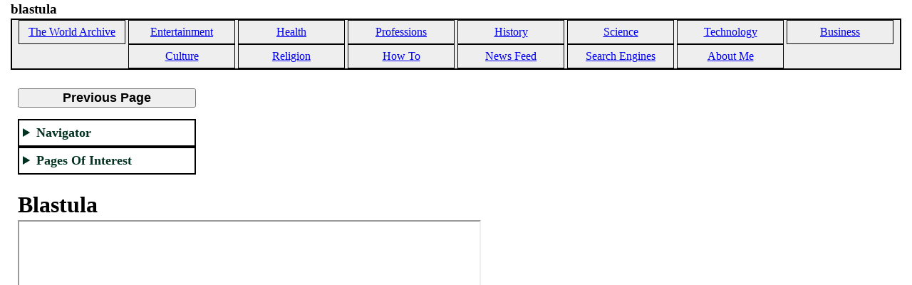

--- FILE ---
content_type: text/html; charset=UTF-8
request_url: https://www.theworldarchive.net/p/blastula.html
body_size: 4374
content:
<!DOCTYPE html>
<html class='v2' dir='ltr' xmlns='http://www.w3.org/1999/xhtml' xmlns:b='https://www.google.com/2005/gml/b' xmlns:data='https://www.google.com/2005/gml/data' xmlns:expr='https://www.google.com/2005/gml/expr'>
<head>
<link href='https://www.blogger.com/static/v1/widgets/335934321-css_bundle_v2.css' rel='stylesheet' type='text/css'/>
<meta content='IE=EmulateIE7' http-equiv='X-UA-Compatible'/>
<meta content='width=1100' name='viewport'/>
<meta content='text/html; charset=UTF-8' http-equiv='Content-Type'/>
<meta content='blogger' name='generator'/>
<link href='https://www.theworldarchive.net/favicon.ico' rel='icon' type='image/x-icon'/>
<link href='https://www.theworldarchive.net/p/blastula.html' rel='canonical'/>
<link rel="alternate" type="application/atom+xml" title="The World Archive - Atom" href="https://www.theworldarchive.net/feeds/posts/default" />
<link rel="alternate" type="application/rss+xml" title="The World Archive - RSS" href="https://www.theworldarchive.net/feeds/posts/default?alt=rss" />
<link rel="service.post" type="application/atom+xml" title="The World Archive - Atom" href="https://www.blogger.com/feeds/8616746293901813370/posts/default" />
<!--Can't find substitution for tag [blog.ieCssRetrofitLinks]-->
<meta content='https://www.theworldarchive.net/p/blastula.html' property='og:url'/>
<meta content='blastula' property='og:title'/>
<meta content='A repository of all world knowledge.' property='og:description'/>
<title>The World Archive: blastula</title>
    <style><!--/*
<style id='page-skin-1' type='text/css'><!--
*/
--></style>
<link href='https://www.blogger.com/dyn-css/authorization.css?targetBlogID=8616746293901813370&amp;zx=683aec84-9e19-48bf-8bc1-15f1ccb92e7d' media='none' onload='if(media!=&#39;all&#39;)media=&#39;all&#39;' rel='stylesheet'/><noscript><link href='https://www.blogger.com/dyn-css/authorization.css?targetBlogID=8616746293901813370&amp;zx=683aec84-9e19-48bf-8bc1-15f1ccb92e7d' rel='stylesheet'/></noscript>
<meta name='google-adsense-platform-account' content='ca-host-pub-1556223355139109'/>
<meta name='google-adsense-platform-domain' content='blogspot.com'/>

<!-- data-ad-client=ca-pub-5883688600607693 -->

</head>
<body>
<div class='main section' id='main'><div class='widget Blog' data-version='1' id='Blog1'>
<div class='blog-posts hfeed'>

          <div class="date-outer">
        

          <div class="date-posts">
        
<div class='post-outer'>
<div class='post hentry uncustomized-post-template' itemprop='blogPost' itemscope='itemscope' itemtype='http://schema.org/BlogPosting'>
<meta content='8616746293901813370' itemprop='blogId'/>
<meta content='352977911916048587' itemprop='postId'/>
<a name='352977911916048587'></a>
<h3 class='post-title entry-title' itemprop='name'>
blastula
</h3>
<div class='post-header'>
<div class='post-header-line-1'></div>
</div>
<div class='post-body entry-content' id='post-body-352977911916048587' itemprop='description articleBody'>
<!--DOCTYPE html-->
<html lang="en">
<head>
<style>
//----
</style>
  
<meta charset="utf-8">
<meta name="viewport" content="width=device-width, initial-scale=1.0">

    <title></title>

<meta name="title" content="">
<meta name="description" content="Compare the content of Encyclopaedia Britannica to Wikipedia">
<meta name="keywords" content="Encyclopaedia Britannica, Wikipedia">
  
<style>
    /* Default styles for the element */
    .responsive-element {
        display: none; /* Hide the element by default */
    }

    /* Media query for smartphones */
    @media only screen and (max-width: 1500px) {
        .responsive-element {
            display: block; /* Display the element on smartphones */
            /* Add any additional styling as needed */
        }
    }
</style>
  
<style>
/* start creating columns */
* {
  box-sizing: border-box;
}
/* Create two equal columns that floats next to each other */

.column {
float: left;
width: auto;
padding: 10px;
}

/* Clear floats after the columns */
.row:after {
  content: "";
  display: table;
  clear: both;
}
/* end creating columns */
</style>
  
<style>
details {
            border: 2px solid black;
         font-size: large;
       font-weight: bold;
}
summary {
             color: #013220;
  background-color: white;
           padding: 5px;
}
summary:hover {
             color: white;
  background-color: #013220;
}
.summaryContent {
  background-color: #eee;
           padding: 10px 10px;
        text-align: center;
}
</style>
  
<style>
header {
    background-color: #eee;
              border: 2px solid black;
          text-align: center;
}
.pageHeader {
               width: 150px;
              border: 1px solid black;
          text-align: center;
             display: inline-block;
                 gap: 6px;
             padding: 5px;
}
</style>
  
<style>
.previousPage {
               width: 250px;
           font-size: large;
         font-weight: bold;
}
</style>
  
</head>
  
  <body>
<header>
<nav>
<span class="pageHeader"><a href="https://www.theworldarchive.net/">The World Archive</a></span>
<span class="pageHeader"><a href="https://www.theworldarchive.net/p/entertainment.html">Entertainment</a></span>
<span class="pageHeader"><a href="https://www.theworldarchive.net/p/health.html">Health</a></span>
<span class="pageHeader"><a href="https://www.theworldarchive.net/p/professions.html">Professions</a></span>
<span class="pageHeader"><a href="https://www.theworldarchive.net/p/history.html">History</a></span>
<span class="pageHeader"><a href="https://www.theworldarchive.net/p/science.html">Science</a></span>
<span class="pageHeader"><a href="https://www.theworldarchive.net/p/technology.html">Technology</a></span>
<span class="pageHeader"><a href="https://www.theworldarchive.net/p/business.html">Business</a></span>
<span class="pageHeader"><a href="https://www.theworldarchive.net/p/culture.html">Culture</a></span>
<span class="pageHeader"><a href="https://www.theworldarchive.net/p/religion.html">Religion</a></span>
<span class="pageHeader"><a href="https://www.theworldarchive.net/p/how-to.html">How To</a></span>
<span class="pageHeader"><a href="https://www.theworldarchive.net/p/news-feed.html">News Feed</a></span>
<span class="pageHeader"><a href="https://www.theworldarchive.net/p/search-engines.html">Search Engines</a></span>
<span class="pageHeader"><a href="https://www.theworldarchive.net/p/about-me.html">About Me</a></span>
</nav>
</header>

<div class="row">
<div class="column">
<p><button onclick="history.back()" class="previousPage">Previous Page</button></p>

<details>
<summary>Navigator</summary>
<div class="summaryContent">
<p><a href="https://www.theworldarchive.net/">The World Archive</a></p>
<p><a href="https://www.theworldarchive.net/p/health.html">Health</a></p>
</div>
</details>
  
<details>
<summary>Pages Of Interest</summary>
<div class="summaryContent">
<p><a href="https://www.theworldarchive.net/p/my-favorite-movies.html">My Movie Playlist</a></p>
<p><a href="https://www.theworldarchive.net/p/the-u-s-constitution.html">The U.S. Constitution</a></p>
<p><a href="https://www.theworldarchive.net/p/people-powered-energy-generator.html">Unlimited Safe Clean Energy</a></p>
<p><a href="https://www.theworldarchive.net/p/real-penny-stocks.html">Universal Basic Income</a></p>
<p><a href="https://www.theworldarchive.net/p/how-to-piano.html">How To: Piano</a></p>
<p><a href="https://www.theworldarchive.net/p/my-code-vault.html">My Code Vault</a></p>
</div>
</details>
  </div>
<div class="column">
<h1>Blastula</h1>
  
<iframe width="650" height="675" sandbox src="https://www.britannica.com/science/blastula" alt="Encyclopaedia Britannica article: Blastula"></iframe>
<iframe width="650" height="675" src="https://en.wikipedia.org/wiki/blastula" alt="Wikipedia article: Blastula"></iframe>
</div>
</div>  
  
</body>
</html>
<div style='clear: both;'></div>
</div>
<div class='post-footer'>
<div class='post-footer-line post-footer-line-1'>
<span class='post-author vcard'>
</span>
<span class='post-timestamp'>
</span>
<span class='post-comment-link'>
</span>
<span class='post-icons'>
<span class='item-control blog-admin pid-1928463846'>
<a href='https://www.blogger.com/page-edit.g?blogID=8616746293901813370&pageID=352977911916048587&from=pencil' title='Edit Page'>
<img alt='' class='icon-action' height='18' src='https://resources.blogblog.com/img/icon18_edit_allbkg.gif' width='18'/>
</a>
</span>
</span>
<div class='post-share-buttons goog-inline-block'>
<a class='goog-inline-block share-button sb-email' href='https://www.blogger.com/share-post.g?blogID=8616746293901813370&pageID=352977911916048587&target=email' target='_blank' title='Email This'><span class='share-button-link-text'>Email This</span></a><a class='goog-inline-block share-button sb-blog' href='https://www.blogger.com/share-post.g?blogID=8616746293901813370&pageID=352977911916048587&target=blog' onclick='window.open(this.href, "_blank", "height=270,width=475"); return false;' target='_blank' title='BlogThis!'><span class='share-button-link-text'>BlogThis!</span></a><a class='goog-inline-block share-button sb-twitter' href='https://www.blogger.com/share-post.g?blogID=8616746293901813370&pageID=352977911916048587&target=twitter' target='_blank' title='Share to X'><span class='share-button-link-text'>Share to X</span></a><a class='goog-inline-block share-button sb-facebook' href='https://www.blogger.com/share-post.g?blogID=8616746293901813370&pageID=352977911916048587&target=facebook' onclick='window.open(this.href, "_blank", "height=430,width=640"); return false;' target='_blank' title='Share to Facebook'><span class='share-button-link-text'>Share to Facebook</span></a><a class='goog-inline-block share-button sb-pinterest' href='https://www.blogger.com/share-post.g?blogID=8616746293901813370&pageID=352977911916048587&target=pinterest' target='_blank' title='Share to Pinterest'><span class='share-button-link-text'>Share to Pinterest</span></a>
</div>
</div>
<div class='post-footer-line post-footer-line-2'>
<span class='post-labels'>
</span>
</div>
<div class='post-footer-line post-footer-line-3'>
<span class='post-location'>
</span>
</div>
</div>
</div>
<div class='comments' id='comments'>
<a name='comments'></a>
</div>
</div>

        </div></div>
      
</div>
<div class='blog-pager' id='blog-pager'>
<a class='home-link' href='https://www.theworldarchive.net/'>Home</a>
</div>
<div class='clear'></div>
<div class='blog-feeds'>
<div class='feed-links'>
Subscribe to:
<a class='feed-link' href='https://www.theworldarchive.net/feeds/posts/default' target='_blank' type='application/atom+xml'>Comments (Atom)</a>
</div>
</div>
</div></div>

<script type="text/javascript" src="https://www.blogger.com/static/v1/widgets/2028843038-widgets.js"></script>
<script type='text/javascript'>
window['__wavt'] = 'AOuZoY4DQXlxKaUG8rrLC6PLzzEulrr-jA:1769241774296';_WidgetManager._Init('//www.blogger.com/rearrange?blogID\x3d8616746293901813370','//www.theworldarchive.net/p/blastula.html','8616746293901813370');
_WidgetManager._SetDataContext([{'name': 'blog', 'data': {'blogId': '8616746293901813370', 'title': 'The World Archive', 'url': 'https://www.theworldarchive.net/p/blastula.html', 'canonicalUrl': 'https://www.theworldarchive.net/p/blastula.html', 'homepageUrl': 'https://www.theworldarchive.net/', 'searchUrl': 'https://www.theworldarchive.net/search', 'canonicalHomepageUrl': 'https://www.theworldarchive.net/', 'blogspotFaviconUrl': 'https://www.theworldarchive.net/favicon.ico', 'bloggerUrl': 'https://www.blogger.com', 'hasCustomDomain': true, 'httpsEnabled': true, 'enabledCommentProfileImages': true, 'gPlusViewType': 'FILTERED_POSTMOD', 'adultContent': false, 'analyticsAccountNumber': '', 'encoding': 'UTF-8', 'locale': 'en', 'localeUnderscoreDelimited': 'en', 'languageDirection': 'ltr', 'isPrivate': false, 'isMobile': false, 'isMobileRequest': false, 'mobileClass': '', 'isPrivateBlog': false, 'isDynamicViewsAvailable': true, 'feedLinks': '\x3clink rel\x3d\x22alternate\x22 type\x3d\x22application/atom+xml\x22 title\x3d\x22The World Archive - Atom\x22 href\x3d\x22https://www.theworldarchive.net/feeds/posts/default\x22 /\x3e\n\x3clink rel\x3d\x22alternate\x22 type\x3d\x22application/rss+xml\x22 title\x3d\x22The World Archive - RSS\x22 href\x3d\x22https://www.theworldarchive.net/feeds/posts/default?alt\x3drss\x22 /\x3e\n\x3clink rel\x3d\x22service.post\x22 type\x3d\x22application/atom+xml\x22 title\x3d\x22The World Archive - Atom\x22 href\x3d\x22https://www.blogger.com/feeds/8616746293901813370/posts/default\x22 /\x3e\n', 'meTag': '', 'adsenseClientId': 'ca-pub-5883688600607693', 'adsenseHostId': 'ca-host-pub-1556223355139109', 'adsenseHasAds': false, 'adsenseAutoAds': false, 'boqCommentIframeForm': true, 'loginRedirectParam': '', 'view': '', 'dynamicViewsCommentsSrc': '//www.blogblog.com/dynamicviews/4224c15c4e7c9321/js/comments.js', 'dynamicViewsScriptSrc': '//www.blogblog.com/dynamicviews/6e0d22adcfa5abea', 'plusOneApiSrc': 'https://apis.google.com/js/platform.js', 'disableGComments': true, 'interstitialAccepted': false, 'sharing': {'platforms': [{'name': 'Get link', 'key': 'link', 'shareMessage': 'Get link', 'target': ''}, {'name': 'Facebook', 'key': 'facebook', 'shareMessage': 'Share to Facebook', 'target': 'facebook'}, {'name': 'BlogThis!', 'key': 'blogThis', 'shareMessage': 'BlogThis!', 'target': 'blog'}, {'name': 'X', 'key': 'twitter', 'shareMessage': 'Share to X', 'target': 'twitter'}, {'name': 'Pinterest', 'key': 'pinterest', 'shareMessage': 'Share to Pinterest', 'target': 'pinterest'}, {'name': 'Email', 'key': 'email', 'shareMessage': 'Email', 'target': 'email'}], 'disableGooglePlus': true, 'googlePlusShareButtonWidth': 0, 'googlePlusBootstrap': '\x3cscript type\x3d\x22text/javascript\x22\x3ewindow.___gcfg \x3d {\x27lang\x27: \x27en\x27};\x3c/script\x3e'}, 'hasCustomJumpLinkMessage': false, 'jumpLinkMessage': 'Read more', 'pageType': 'static_page', 'pageId': '352977911916048587', 'pageName': 'blastula', 'pageTitle': 'The World Archive: blastula', 'metaDescription': ''}}, {'name': 'features', 'data': {}}, {'name': 'messages', 'data': {'edit': 'Edit', 'linkCopiedToClipboard': 'Link copied to clipboard!', 'ok': 'Ok', 'postLink': 'Post Link'}}, {'name': 'template', 'data': {'name': 'custom', 'localizedName': 'Custom', 'isResponsive': false, 'isAlternateRendering': false, 'isCustom': true}}, {'name': 'view', 'data': {'classic': {'name': 'classic', 'url': '?view\x3dclassic'}, 'flipcard': {'name': 'flipcard', 'url': '?view\x3dflipcard'}, 'magazine': {'name': 'magazine', 'url': '?view\x3dmagazine'}, 'mosaic': {'name': 'mosaic', 'url': '?view\x3dmosaic'}, 'sidebar': {'name': 'sidebar', 'url': '?view\x3dsidebar'}, 'snapshot': {'name': 'snapshot', 'url': '?view\x3dsnapshot'}, 'timeslide': {'name': 'timeslide', 'url': '?view\x3dtimeslide'}, 'isMobile': false, 'title': 'blastula', 'description': 'A repository of all world knowledge.', 'url': 'https://www.theworldarchive.net/p/blastula.html', 'type': 'item', 'isSingleItem': true, 'isMultipleItems': false, 'isError': false, 'isPage': true, 'isPost': false, 'isHomepage': false, 'isArchive': false, 'isLabelSearch': false, 'pageId': 352977911916048587}}]);
_WidgetManager._RegisterWidget('_BlogView', new _WidgetInfo('Blog1', 'main', document.getElementById('Blog1'), {'cmtInteractionsEnabled': false, 'lightboxEnabled': true, 'lightboxModuleUrl': 'https://www.blogger.com/static/v1/jsbin/4049919853-lbx.js', 'lightboxCssUrl': 'https://www.blogger.com/static/v1/v-css/828616780-lightbox_bundle.css'}, 'displayModeFull'));
</script>
</body>
</html>